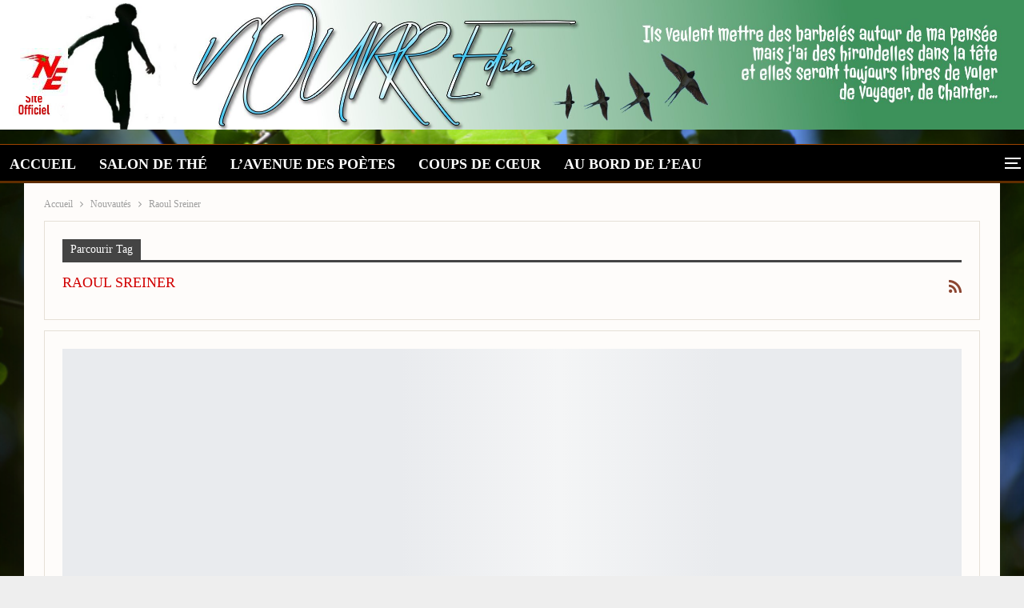

--- FILE ---
content_type: text/html; charset=UTF-8
request_url: https://www.nourr-edine.com/tag/raoul-sreiner/
body_size: 18443
content:
<!DOCTYPE html>
<!--[if IE 8]><html class="ie ie8" lang="fr-FR"> <![endif]-->
<!--[if IE 9]><html class="ie ie9" lang="fr-FR"> <![endif]-->
<!--[if gt IE 9]><!--><html lang="fr-FR"> <!--<![endif]--><head><script data-no-optimize="1" type="38570097667e42b4887a3ddd-text/javascript">var litespeed_docref=sessionStorage.getItem("litespeed_docref");litespeed_docref&&(Object.defineProperty(document,"referrer",{get:function(){return litespeed_docref}}),sessionStorage.removeItem("litespeed_docref"));</script> <meta charset="UTF-8"><meta http-equiv="X-UA-Compatible" content="IE=edge"><meta name="viewport" content="width=device-width, initial-scale=1.0"><link rel="pingback" href="https://www.nourr-edine.com/xmlrpc.php"/><meta name='robots' content='index, follow, max-image-preview:large, max-snippet:-1, max-video-preview:-1' /><title>Raoul Sreiner Archives - Nourr Edine</title><link rel="canonical" href="https://www.nourr-edine.com/tag/raoul-sreiner/" /><meta property="og:locale" content="fr_FR" /><meta property="og:type" content="article" /><meta property="og:title" content="Raoul Sreiner Archives - Nourr Edine" /><meta property="og:url" content="https://www.nourr-edine.com/tag/raoul-sreiner/" /><meta property="og:site_name" content="Nourr Edine" /><meta property="og:image" content="https://www.nourr-edine.com/wp-content/uploads/2020/01/logo6060.jpg" /><meta property="og:image:width" content="60" /><meta property="og:image:height" content="60" /><meta property="og:image:type" content="image/jpeg" /><meta name="twitter:card" content="summary_large_image" /><meta name="twitter:site" content="@nourr_edine" /> <script type="application/ld+json" class="yoast-schema-graph">{"@context":"https://schema.org","@graph":[{"@type":"CollectionPage","@id":"https://www.nourr-edine.com/tag/raoul-sreiner/","url":"https://www.nourr-edine.com/tag/raoul-sreiner/","name":"Raoul Sreiner Archives - Nourr Edine","isPartOf":{"@id":"https://www.nourr-edine.com/#website"},"primaryImageOfPage":{"@id":"https://www.nourr-edine.com/tag/raoul-sreiner/#primaryimage"},"image":{"@id":"https://www.nourr-edine.com/tag/raoul-sreiner/#primaryimage"},"thumbnailUrl":"https://www.nourr-edine.com/wp-content/uploads/2020/02/EdApinee-20160723-8836.jpg","breadcrumb":{"@id":"https://www.nourr-edine.com/tag/raoul-sreiner/#breadcrumb"},"inLanguage":"fr-FR"},{"@type":"ImageObject","inLanguage":"fr-FR","@id":"https://www.nourr-edine.com/tag/raoul-sreiner/#primaryimage","url":"https://www.nourr-edine.com/wp-content/uploads/2020/02/EdApinee-20160723-8836.jpg","contentUrl":"https://www.nourr-edine.com/wp-content/uploads/2020/02/EdApinee-20160723-8836.jpg","width":800,"height":533},{"@type":"BreadcrumbList","@id":"https://www.nourr-edine.com/tag/raoul-sreiner/#breadcrumb","itemListElement":[{"@type":"ListItem","position":1,"name":"Home","item":"https://www.nourr-edine.com/"},{"@type":"ListItem","position":2,"name":"Raoul Sreiner"}]},{"@type":"WebSite","@id":"https://www.nourr-edine.com/#website","url":"https://www.nourr-edine.com/","name":"Nourr Edine","description":"C&#039;est libre que je suis meilleur !","publisher":{"@id":"https://www.nourr-edine.com/#/schema/person/6a467c58c04ac645ac696badde7c9bc6"},"potentialAction":[{"@type":"SearchAction","target":{"@type":"EntryPoint","urlTemplate":"https://www.nourr-edine.com/?s={search_term_string}"},"query-input":{"@type":"PropertyValueSpecification","valueRequired":true,"valueName":"search_term_string"}}],"inLanguage":"fr-FR"},{"@type":["Person","Organization"],"@id":"https://www.nourr-edine.com/#/schema/person/6a467c58c04ac645ac696badde7c9bc6","name":"Nourredine","image":{"@type":"ImageObject","inLanguage":"fr-FR","@id":"https://www.nourr-edine.com/#/schema/person/image/","url":"https://www.nourr-edine.com/wp-content/uploads/2020/01/2683115257383-e1580685153707.jpg","contentUrl":"https://www.nourr-edine.com/wp-content/uploads/2020/01/2683115257383-e1580685153707.jpg","width":60,"height":60,"caption":"Nourredine"},"logo":{"@id":"https://www.nourr-edine.com/#/schema/person/image/"},"description":"Ce qui a, vraiment, un sens dans l'Art, c'est la joie. Vous n'avez pas besoin de comprendre. Ce que vous voyez vous rend heureux. Tout est là ! (Brancùsi)","sameAs":["http://www.nourr-edine.com","https://www.facebook.com/people/Nourr-Edine/1841421062","https://x.com/nourr_edine","https://www.youtube.com/channel/UCzP3BkqFFAEWevPdPdAZ0KQ"]}]}</script> <link rel='dns-prefetch' href='//fonts.googleapis.com' /><link rel="alternate" type="application/rss+xml" title="Nourr Edine &raquo; Flux" href="https://www.nourr-edine.com/feed/" /><link rel="alternate" type="application/rss+xml" title="Nourr Edine &raquo; Flux des commentaires" href="https://www.nourr-edine.com/comments/feed/" /><link rel="alternate" type="application/rss+xml" title="Nourr Edine &raquo; Flux de l’étiquette Raoul Sreiner" href="https://www.nourr-edine.com/tag/raoul-sreiner/feed/" />
 <script src="//www.googletagmanager.com/gtag/js?id=G-WNFS5QWDT9"  data-cfasync="false" data-wpfc-render="false" type="text/javascript" async></script> <script data-cfasync="false" data-wpfc-render="false" type="text/javascript">var em_version = '8.11.1';
				var em_track_user = true;
				var em_no_track_reason = '';
								var ExactMetricsDefaultLocations = {"page_location":"https:\/\/www.nourr-edine.com\/tag\/raoul-sreiner\/"};
								if ( typeof ExactMetricsPrivacyGuardFilter === 'function' ) {
					var ExactMetricsLocations = (typeof ExactMetricsExcludeQuery === 'object') ? ExactMetricsPrivacyGuardFilter( ExactMetricsExcludeQuery ) : ExactMetricsPrivacyGuardFilter( ExactMetricsDefaultLocations );
				} else {
					var ExactMetricsLocations = (typeof ExactMetricsExcludeQuery === 'object') ? ExactMetricsExcludeQuery : ExactMetricsDefaultLocations;
				}

								var disableStrs = [
										'ga-disable-G-WNFS5QWDT9',
									];

				/* Function to detect opted out users */
				function __gtagTrackerIsOptedOut() {
					for (var index = 0; index < disableStrs.length; index++) {
						if (document.cookie.indexOf(disableStrs[index] + '=true') > -1) {
							return true;
						}
					}

					return false;
				}

				/* Disable tracking if the opt-out cookie exists. */
				if (__gtagTrackerIsOptedOut()) {
					for (var index = 0; index < disableStrs.length; index++) {
						window[disableStrs[index]] = true;
					}
				}

				/* Opt-out function */
				function __gtagTrackerOptout() {
					for (var index = 0; index < disableStrs.length; index++) {
						document.cookie = disableStrs[index] + '=true; expires=Thu, 31 Dec 2099 23:59:59 UTC; path=/';
						window[disableStrs[index]] = true;
					}
				}

				if ('undefined' === typeof gaOptout) {
					function gaOptout() {
						__gtagTrackerOptout();
					}
				}
								window.dataLayer = window.dataLayer || [];

				window.ExactMetricsDualTracker = {
					helpers: {},
					trackers: {},
				};
				if (em_track_user) {
					function __gtagDataLayer() {
						dataLayer.push(arguments);
					}

					function __gtagTracker(type, name, parameters) {
						if (!parameters) {
							parameters = {};
						}

						if (parameters.send_to) {
							__gtagDataLayer.apply(null, arguments);
							return;
						}

						if (type === 'event') {
														parameters.send_to = exactmetrics_frontend.v4_id;
							var hookName = name;
							if (typeof parameters['event_category'] !== 'undefined') {
								hookName = parameters['event_category'] + ':' + name;
							}

							if (typeof ExactMetricsDualTracker.trackers[hookName] !== 'undefined') {
								ExactMetricsDualTracker.trackers[hookName](parameters);
							} else {
								__gtagDataLayer('event', name, parameters);
							}
							
						} else {
							__gtagDataLayer.apply(null, arguments);
						}
					}

					__gtagTracker('js', new Date());
					__gtagTracker('set', {
						'developer_id.dNDMyYj': true,
											});
					if ( ExactMetricsLocations.page_location ) {
						__gtagTracker('set', ExactMetricsLocations);
					}
										__gtagTracker('config', 'G-WNFS5QWDT9', {"forceSSL":"true"} );
										window.gtag = __gtagTracker;										(function () {
						/* https://developers.google.com/analytics/devguides/collection/analyticsjs/ */
						/* ga and __gaTracker compatibility shim. */
						var noopfn = function () {
							return null;
						};
						var newtracker = function () {
							return new Tracker();
						};
						var Tracker = function () {
							return null;
						};
						var p = Tracker.prototype;
						p.get = noopfn;
						p.set = noopfn;
						p.send = function () {
							var args = Array.prototype.slice.call(arguments);
							args.unshift('send');
							__gaTracker.apply(null, args);
						};
						var __gaTracker = function () {
							var len = arguments.length;
							if (len === 0) {
								return;
							}
							var f = arguments[len - 1];
							if (typeof f !== 'object' || f === null || typeof f.hitCallback !== 'function') {
								if ('send' === arguments[0]) {
									var hitConverted, hitObject = false, action;
									if ('event' === arguments[1]) {
										if ('undefined' !== typeof arguments[3]) {
											hitObject = {
												'eventAction': arguments[3],
												'eventCategory': arguments[2],
												'eventLabel': arguments[4],
												'value': arguments[5] ? arguments[5] : 1,
											}
										}
									}
									if ('pageview' === arguments[1]) {
										if ('undefined' !== typeof arguments[2]) {
											hitObject = {
												'eventAction': 'page_view',
												'page_path': arguments[2],
											}
										}
									}
									if (typeof arguments[2] === 'object') {
										hitObject = arguments[2];
									}
									if (typeof arguments[5] === 'object') {
										Object.assign(hitObject, arguments[5]);
									}
									if ('undefined' !== typeof arguments[1].hitType) {
										hitObject = arguments[1];
										if ('pageview' === hitObject.hitType) {
											hitObject.eventAction = 'page_view';
										}
									}
									if (hitObject) {
										action = 'timing' === arguments[1].hitType ? 'timing_complete' : hitObject.eventAction;
										hitConverted = mapArgs(hitObject);
										__gtagTracker('event', action, hitConverted);
									}
								}
								return;
							}

							function mapArgs(args) {
								var arg, hit = {};
								var gaMap = {
									'eventCategory': 'event_category',
									'eventAction': 'event_action',
									'eventLabel': 'event_label',
									'eventValue': 'event_value',
									'nonInteraction': 'non_interaction',
									'timingCategory': 'event_category',
									'timingVar': 'name',
									'timingValue': 'value',
									'timingLabel': 'event_label',
									'page': 'page_path',
									'location': 'page_location',
									'title': 'page_title',
									'referrer' : 'page_referrer',
								};
								for (arg in args) {
																		if (!(!args.hasOwnProperty(arg) || !gaMap.hasOwnProperty(arg))) {
										hit[gaMap[arg]] = args[arg];
									} else {
										hit[arg] = args[arg];
									}
								}
								return hit;
							}

							try {
								f.hitCallback();
							} catch (ex) {
							}
						};
						__gaTracker.create = newtracker;
						__gaTracker.getByName = newtracker;
						__gaTracker.getAll = function () {
							return [];
						};
						__gaTracker.remove = noopfn;
						__gaTracker.loaded = true;
						window['__gaTracker'] = __gaTracker;
					})();
									} else {
										console.log("");
					(function () {
						function __gtagTracker() {
							return null;
						}

						window['__gtagTracker'] = __gtagTracker;
						window['gtag'] = __gtagTracker;
					})();
									}</script> <style id='wp-img-auto-sizes-contain-inline-css' type='text/css'>img:is([sizes=auto i],[sizes^="auto," i]){contain-intrinsic-size:3000px 1500px}
/*# sourceURL=wp-img-auto-sizes-contain-inline-css */</style><link data-optimized="2" rel="stylesheet" href="https://www.nourr-edine.com/wp-content/litespeed/css/4639a4819d62c52bff71815fb2fef1fe.css?ver=0ec95" /><style id='wp-block-calendar-inline-css' type='text/css'>.wp-block-calendar{
  text-align:center;
}
.wp-block-calendar td,.wp-block-calendar th{
  border:1px solid;
  padding:.25em;
}
.wp-block-calendar th{
  font-weight:400;
}
.wp-block-calendar caption{
  background-color:inherit;
}
.wp-block-calendar table{
  border-collapse:collapse;
  width:100%;
}
.wp-block-calendar table.has-background th{
  background-color:inherit;
}
.wp-block-calendar table.has-text-color th{
  color:inherit;
}
.wp-block-calendar :where(table:not(.has-text-color)){
  color:#40464d;
}
.wp-block-calendar :where(table:not(.has-text-color)) td,.wp-block-calendar :where(table:not(.has-text-color)) th{
  border-color:#ddd;
}

:where(.wp-block-calendar table:not(.has-background) th){
  background:#ddd;
}
/*# sourceURL=https://www.nourr-edine.com/wp-includes/blocks/calendar/style.css */</style><style id='wp-block-columns-inline-css' type='text/css'>.wp-block-columns{
  box-sizing:border-box;
  display:flex;
  flex-wrap:wrap !important;
}
@media (min-width:782px){
  .wp-block-columns{
    flex-wrap:nowrap !important;
  }
}
.wp-block-columns{
  align-items:normal !important;
}
.wp-block-columns.are-vertically-aligned-top{
  align-items:flex-start;
}
.wp-block-columns.are-vertically-aligned-center{
  align-items:center;
}
.wp-block-columns.are-vertically-aligned-bottom{
  align-items:flex-end;
}
@media (max-width:781px){
  .wp-block-columns:not(.is-not-stacked-on-mobile)>.wp-block-column{
    flex-basis:100% !important;
  }
}
@media (min-width:782px){
  .wp-block-columns:not(.is-not-stacked-on-mobile)>.wp-block-column{
    flex-basis:0;
    flex-grow:1;
  }
  .wp-block-columns:not(.is-not-stacked-on-mobile)>.wp-block-column[style*=flex-basis]{
    flex-grow:0;
  }
}
.wp-block-columns.is-not-stacked-on-mobile{
  flex-wrap:nowrap !important;
}
.wp-block-columns.is-not-stacked-on-mobile>.wp-block-column{
  flex-basis:0;
  flex-grow:1;
}
.wp-block-columns.is-not-stacked-on-mobile>.wp-block-column[style*=flex-basis]{
  flex-grow:0;
}

:where(.wp-block-columns){
  margin-bottom:1.75em;
}

:where(.wp-block-columns.has-background){
  padding:1.25em 2.375em;
}

.wp-block-column{
  flex-grow:1;
  min-width:0;
  overflow-wrap:break-word;
  word-break:break-word;
}
.wp-block-column.is-vertically-aligned-top{
  align-self:flex-start;
}
.wp-block-column.is-vertically-aligned-center{
  align-self:center;
}
.wp-block-column.is-vertically-aligned-bottom{
  align-self:flex-end;
}
.wp-block-column.is-vertically-aligned-stretch{
  align-self:stretch;
}
.wp-block-column.is-vertically-aligned-bottom,.wp-block-column.is-vertically-aligned-center,.wp-block-column.is-vertically-aligned-top{
  width:100%;
}
/*# sourceURL=https://www.nourr-edine.com/wp-includes/blocks/columns/style.css */</style><style id='global-styles-inline-css' type='text/css'>:root{--wp--preset--aspect-ratio--square: 1;--wp--preset--aspect-ratio--4-3: 4/3;--wp--preset--aspect-ratio--3-4: 3/4;--wp--preset--aspect-ratio--3-2: 3/2;--wp--preset--aspect-ratio--2-3: 2/3;--wp--preset--aspect-ratio--16-9: 16/9;--wp--preset--aspect-ratio--9-16: 9/16;--wp--preset--color--black: #000000;--wp--preset--color--cyan-bluish-gray: #abb8c3;--wp--preset--color--white: #ffffff;--wp--preset--color--pale-pink: #f78da7;--wp--preset--color--vivid-red: #cf2e2e;--wp--preset--color--luminous-vivid-orange: #ff6900;--wp--preset--color--luminous-vivid-amber: #fcb900;--wp--preset--color--light-green-cyan: #7bdcb5;--wp--preset--color--vivid-green-cyan: #00d084;--wp--preset--color--pale-cyan-blue: #8ed1fc;--wp--preset--color--vivid-cyan-blue: #0693e3;--wp--preset--color--vivid-purple: #9b51e0;--wp--preset--gradient--vivid-cyan-blue-to-vivid-purple: linear-gradient(135deg,rgb(6,147,227) 0%,rgb(155,81,224) 100%);--wp--preset--gradient--light-green-cyan-to-vivid-green-cyan: linear-gradient(135deg,rgb(122,220,180) 0%,rgb(0,208,130) 100%);--wp--preset--gradient--luminous-vivid-amber-to-luminous-vivid-orange: linear-gradient(135deg,rgb(252,185,0) 0%,rgb(255,105,0) 100%);--wp--preset--gradient--luminous-vivid-orange-to-vivid-red: linear-gradient(135deg,rgb(255,105,0) 0%,rgb(207,46,46) 100%);--wp--preset--gradient--very-light-gray-to-cyan-bluish-gray: linear-gradient(135deg,rgb(238,238,238) 0%,rgb(169,184,195) 100%);--wp--preset--gradient--cool-to-warm-spectrum: linear-gradient(135deg,rgb(74,234,220) 0%,rgb(151,120,209) 20%,rgb(207,42,186) 40%,rgb(238,44,130) 60%,rgb(251,105,98) 80%,rgb(254,248,76) 100%);--wp--preset--gradient--blush-light-purple: linear-gradient(135deg,rgb(255,206,236) 0%,rgb(152,150,240) 100%);--wp--preset--gradient--blush-bordeaux: linear-gradient(135deg,rgb(254,205,165) 0%,rgb(254,45,45) 50%,rgb(107,0,62) 100%);--wp--preset--gradient--luminous-dusk: linear-gradient(135deg,rgb(255,203,112) 0%,rgb(199,81,192) 50%,rgb(65,88,208) 100%);--wp--preset--gradient--pale-ocean: linear-gradient(135deg,rgb(255,245,203) 0%,rgb(182,227,212) 50%,rgb(51,167,181) 100%);--wp--preset--gradient--electric-grass: linear-gradient(135deg,rgb(202,248,128) 0%,rgb(113,206,126) 100%);--wp--preset--gradient--midnight: linear-gradient(135deg,rgb(2,3,129) 0%,rgb(40,116,252) 100%);--wp--preset--font-size--small: 13px;--wp--preset--font-size--medium: 20px;--wp--preset--font-size--large: 36px;--wp--preset--font-size--x-large: 42px;--wp--preset--spacing--20: 0.44rem;--wp--preset--spacing--30: 0.67rem;--wp--preset--spacing--40: 1rem;--wp--preset--spacing--50: 1.5rem;--wp--preset--spacing--60: 2.25rem;--wp--preset--spacing--70: 3.38rem;--wp--preset--spacing--80: 5.06rem;--wp--preset--shadow--natural: 6px 6px 9px rgba(0, 0, 0, 0.2);--wp--preset--shadow--deep: 12px 12px 50px rgba(0, 0, 0, 0.4);--wp--preset--shadow--sharp: 6px 6px 0px rgba(0, 0, 0, 0.2);--wp--preset--shadow--outlined: 6px 6px 0px -3px rgb(255, 255, 255), 6px 6px rgb(0, 0, 0);--wp--preset--shadow--crisp: 6px 6px 0px rgb(0, 0, 0);}:where(.is-layout-flex){gap: 0.5em;}:where(.is-layout-grid){gap: 0.5em;}body .is-layout-flex{display: flex;}.is-layout-flex{flex-wrap: wrap;align-items: center;}.is-layout-flex > :is(*, div){margin: 0;}body .is-layout-grid{display: grid;}.is-layout-grid > :is(*, div){margin: 0;}:where(.wp-block-columns.is-layout-flex){gap: 2em;}:where(.wp-block-columns.is-layout-grid){gap: 2em;}:where(.wp-block-post-template.is-layout-flex){gap: 1.25em;}:where(.wp-block-post-template.is-layout-grid){gap: 1.25em;}.has-black-color{color: var(--wp--preset--color--black) !important;}.has-cyan-bluish-gray-color{color: var(--wp--preset--color--cyan-bluish-gray) !important;}.has-white-color{color: var(--wp--preset--color--white) !important;}.has-pale-pink-color{color: var(--wp--preset--color--pale-pink) !important;}.has-vivid-red-color{color: var(--wp--preset--color--vivid-red) !important;}.has-luminous-vivid-orange-color{color: var(--wp--preset--color--luminous-vivid-orange) !important;}.has-luminous-vivid-amber-color{color: var(--wp--preset--color--luminous-vivid-amber) !important;}.has-light-green-cyan-color{color: var(--wp--preset--color--light-green-cyan) !important;}.has-vivid-green-cyan-color{color: var(--wp--preset--color--vivid-green-cyan) !important;}.has-pale-cyan-blue-color{color: var(--wp--preset--color--pale-cyan-blue) !important;}.has-vivid-cyan-blue-color{color: var(--wp--preset--color--vivid-cyan-blue) !important;}.has-vivid-purple-color{color: var(--wp--preset--color--vivid-purple) !important;}.has-black-background-color{background-color: var(--wp--preset--color--black) !important;}.has-cyan-bluish-gray-background-color{background-color: var(--wp--preset--color--cyan-bluish-gray) !important;}.has-white-background-color{background-color: var(--wp--preset--color--white) !important;}.has-pale-pink-background-color{background-color: var(--wp--preset--color--pale-pink) !important;}.has-vivid-red-background-color{background-color: var(--wp--preset--color--vivid-red) !important;}.has-luminous-vivid-orange-background-color{background-color: var(--wp--preset--color--luminous-vivid-orange) !important;}.has-luminous-vivid-amber-background-color{background-color: var(--wp--preset--color--luminous-vivid-amber) !important;}.has-light-green-cyan-background-color{background-color: var(--wp--preset--color--light-green-cyan) !important;}.has-vivid-green-cyan-background-color{background-color: var(--wp--preset--color--vivid-green-cyan) !important;}.has-pale-cyan-blue-background-color{background-color: var(--wp--preset--color--pale-cyan-blue) !important;}.has-vivid-cyan-blue-background-color{background-color: var(--wp--preset--color--vivid-cyan-blue) !important;}.has-vivid-purple-background-color{background-color: var(--wp--preset--color--vivid-purple) !important;}.has-black-border-color{border-color: var(--wp--preset--color--black) !important;}.has-cyan-bluish-gray-border-color{border-color: var(--wp--preset--color--cyan-bluish-gray) !important;}.has-white-border-color{border-color: var(--wp--preset--color--white) !important;}.has-pale-pink-border-color{border-color: var(--wp--preset--color--pale-pink) !important;}.has-vivid-red-border-color{border-color: var(--wp--preset--color--vivid-red) !important;}.has-luminous-vivid-orange-border-color{border-color: var(--wp--preset--color--luminous-vivid-orange) !important;}.has-luminous-vivid-amber-border-color{border-color: var(--wp--preset--color--luminous-vivid-amber) !important;}.has-light-green-cyan-border-color{border-color: var(--wp--preset--color--light-green-cyan) !important;}.has-vivid-green-cyan-border-color{border-color: var(--wp--preset--color--vivid-green-cyan) !important;}.has-pale-cyan-blue-border-color{border-color: var(--wp--preset--color--pale-cyan-blue) !important;}.has-vivid-cyan-blue-border-color{border-color: var(--wp--preset--color--vivid-cyan-blue) !important;}.has-vivid-purple-border-color{border-color: var(--wp--preset--color--vivid-purple) !important;}.has-vivid-cyan-blue-to-vivid-purple-gradient-background{background: var(--wp--preset--gradient--vivid-cyan-blue-to-vivid-purple) !important;}.has-light-green-cyan-to-vivid-green-cyan-gradient-background{background: var(--wp--preset--gradient--light-green-cyan-to-vivid-green-cyan) !important;}.has-luminous-vivid-amber-to-luminous-vivid-orange-gradient-background{background: var(--wp--preset--gradient--luminous-vivid-amber-to-luminous-vivid-orange) !important;}.has-luminous-vivid-orange-to-vivid-red-gradient-background{background: var(--wp--preset--gradient--luminous-vivid-orange-to-vivid-red) !important;}.has-very-light-gray-to-cyan-bluish-gray-gradient-background{background: var(--wp--preset--gradient--very-light-gray-to-cyan-bluish-gray) !important;}.has-cool-to-warm-spectrum-gradient-background{background: var(--wp--preset--gradient--cool-to-warm-spectrum) !important;}.has-blush-light-purple-gradient-background{background: var(--wp--preset--gradient--blush-light-purple) !important;}.has-blush-bordeaux-gradient-background{background: var(--wp--preset--gradient--blush-bordeaux) !important;}.has-luminous-dusk-gradient-background{background: var(--wp--preset--gradient--luminous-dusk) !important;}.has-pale-ocean-gradient-background{background: var(--wp--preset--gradient--pale-ocean) !important;}.has-electric-grass-gradient-background{background: var(--wp--preset--gradient--electric-grass) !important;}.has-midnight-gradient-background{background: var(--wp--preset--gradient--midnight) !important;}.has-small-font-size{font-size: var(--wp--preset--font-size--small) !important;}.has-medium-font-size{font-size: var(--wp--preset--font-size--medium) !important;}.has-large-font-size{font-size: var(--wp--preset--font-size--large) !important;}.has-x-large-font-size{font-size: var(--wp--preset--font-size--x-large) !important;}
:where(.wp-block-columns.is-layout-flex){gap: 2em;}:where(.wp-block-columns.is-layout-grid){gap: 2em;}
/*# sourceURL=global-styles-inline-css */</style><style id='core-block-supports-inline-css' type='text/css'>/**
 * Core styles: block-supports
 */
.wp-container-core-columns-is-layout-9d6595d7 {
	flex-wrap: nowrap;
}

/*# sourceURL=core-block-supports-inline-css */</style><style id='classic-theme-styles-inline-css' type='text/css'>/**
 * These rules are needed for backwards compatibility.
 * They should match the button element rules in the base theme.json file.
 */
.wp-block-button__link {
	color: #ffffff;
	background-color: #32373c;
	border-radius: 9999px; /* 100% causes an oval, but any explicit but really high value retains the pill shape. */

	/* This needs a low specificity so it won't override the rules from the button element if defined in theme.json. */
	box-shadow: none;
	text-decoration: none;

	/* The extra 2px are added to size solids the same as the outline versions.*/
	padding: calc(0.667em + 2px) calc(1.333em + 2px);

	font-size: 1.125em;
}

.wp-block-file__button {
	background: #32373c;
	color: #ffffff;
	text-decoration: none;
}

/*# sourceURL=/wp-includes/css/classic-themes.css */</style><script type="litespeed/javascript" data-src="https://www.nourr-edine.com/wp-includes/js/jquery/jquery.js" id="jquery-core-js"></script> <script id="twbbwg-global-js-extra" type="litespeed/javascript">var twb={"nonce":"43bee4a5bb","ajax_url":"https://www.nourr-edine.com/wp-admin/admin-ajax.php","plugin_url":"https://www.nourr-edine.com/wp-content/plugins/photo-gallery/booster","href":"https://www.nourr-edine.com/wp-admin/admin.php?page=twbbwg_photo-gallery"};var twb={"nonce":"43bee4a5bb","ajax_url":"https://www.nourr-edine.com/wp-admin/admin-ajax.php","plugin_url":"https://www.nourr-edine.com/wp-content/plugins/photo-gallery/booster","href":"https://www.nourr-edine.com/wp-admin/admin.php?page=twbbwg_photo-gallery"}</script> <script type="litespeed/javascript" data-src="https://www.nourr-edine.com/wp-content/plugins/google-analytics-dashboard-for-wp/assets/js/frontend-gtag.js" id="exactmetrics-frontend-script-js" data-wp-strategy="async"></script> <script data-cfasync="false" data-wpfc-render="false" type="text/javascript" id='exactmetrics-frontend-script-js-extra'>/*  */
var exactmetrics_frontend = {"js_events_tracking":"true","download_extensions":"zip,mp3,mpeg,pdf,docx,pptx,xlsx,rar","inbound_paths":"[{\"path\":\"\\\/go\\\/\",\"label\":\"affiliate\"},{\"path\":\"\\\/recommend\\\/\",\"label\":\"affiliate\"}]","home_url":"https:\/\/www.nourr-edine.com","hash_tracking":"false","v4_id":"G-WNFS5QWDT9"};/*  */</script> <script id="bwg_frontend-js-extra" type="litespeed/javascript">var bwg_objectsL10n={"bwg_field_required":"field is required.","bwg_mail_validation":"This is not a valid email address.","bwg_search_result":"There are no images matching your search.","bwg_select_tag":"Select Tag","bwg_order_by":"Order By","bwg_search":"Search","bwg_show_ecommerce":"Show Ecommerce","bwg_hide_ecommerce":"Hide Ecommerce","bwg_show_comments":"Show Comments","bwg_hide_comments":"Hide Comments","bwg_restore":"Restore","bwg_maximize":"Maximize","bwg_fullscreen":"Fullscreen","bwg_exit_fullscreen":"Exit Fullscreen","bwg_search_tag":"SEARCH...","bwg_tag_no_match":"No tags found","bwg_all_tags_selected":"All tags selected","bwg_tags_selected":"tags selected","play":"Play","pause":"Pause","is_pro":"","bwg_play":"Play","bwg_pause":"Pause","bwg_hide_info":"Hide info","bwg_show_info":"Show info","bwg_hide_rating":"Hide rating","bwg_show_rating":"Show rating","ok":"Ok","cancel":"Cancel","select_all":"Select all","lazy_load":"0","lazy_loader":"https://www.nourr-edine.com/wp-content/plugins/photo-gallery/images/ajax_loader.png","front_ajax":"0","bwg_tag_see_all":"see all tags","bwg_tag_see_less":"see less tags"}</script> <script type="38570097667e42b4887a3ddd-text/javascript"></script><link rel="https://api.w.org/" href="https://www.nourr-edine.com/wp-json/" /><link rel="alternate" title="JSON" type="application/json" href="https://www.nourr-edine.com/wp-json/wp/v2/tags/158" /><link rel="EditURI" type="application/rsd+xml" title="RSD" href="https://www.nourr-edine.com/xmlrpc.php?rsd" /><meta name="generator" content="WordPress 6.9" /><meta name="generator" content="Powered by WPBakery Page Builder - drag and drop page builder for WordPress."/> <script type="application/ld+json">{
    "@context": "http:\/\/schema.org\/",
    "@type": "organization",
    "@id": "#organization",
    "logo": {
        "@type": "ImageObject",
        "url": "https:\/\/www.nourr-edine.com\/wp-content\/uploads\/2020\/01\/logo6060.jpg"
    },
    "url": "https:\/\/www.nourr-edine.com\/",
    "name": "Nourr Edine",
    "description": "C&#039;est libre que je suis meilleur !"
}</script> <script type="application/ld+json">{
    "@context": "http:\/\/schema.org\/",
    "@type": "WebSite",
    "name": "Nourr Edine",
    "alternateName": "C&#039;est libre que je suis meilleur !",
    "url": "https:\/\/www.nourr-edine.com\/"
}</script> <link rel="icon" href="https://www.nourr-edine.com/wp-content/uploads/2020/01/logo6060.jpg" sizes="32x32" /><link rel="icon" href="https://www.nourr-edine.com/wp-content/uploads/2020/01/logo6060.jpg" sizes="192x192" /><link rel="apple-touch-icon" href="https://www.nourr-edine.com/wp-content/uploads/2020/01/logo6060.jpg" /><meta name="msapplication-TileImage" content="https://www.nourr-edine.com/wp-content/uploads/2020/01/logo6060.jpg" /><style>::-moz-selection { background: #2d2f38; }
::selection { background: #2d2f38; }
a:hover { color: #22752b !important; }


.site-header.header-style-2 {
    background-position: initial;
}
.main-menu-inner .container {
    padding-left: 0 !important;
    padding-right: 0 !important;
}
body.boxed .main-menu-inner .content-wrap {
    padding-left: 0; 
     padding-right: 0;
}
input.wpcf7-form-control.wpcf7-submit {
    border: 2px solid #cccccc !important;
    color: black;
}</style>
<noscript><style>.wpb_animate_when_almost_visible { opacity: 1; }</style></noscript><div align="center">
<noscript><div style="position:fixed; top:0px; left:0px; z-index:3000; height:100%; width:100%; background-color:#FFFFFF">
<br/><br/><div style="font-family: Tahoma; font-size: 14px; background-color:#FFFFCC; border: 1pt solid Black; padding: 10pt;">
Sorry, you have Javascript Disabled! To see this page as it is meant to appear, please enable your Javascript!</div></div>
</noscript></div></head><body class="archive tag tag-raoul-sreiner tag-158 wp-theme-nourredine metaslider-plugin bs-theme bs-publisher bs-publisher-travel-blog ltr close-rh page-layout-1-col boxed active-sticky-sidebar main-menu-sticky-smart  wpb-js-composer js-comp-ver-7.1 vc_responsive bs-ll-a" dir="ltr"><div class="off-canvas-overlay"></div><div class="off-canvas-container left skin-dark"><div class="off-canvas-inner">
<span class="canvas-close"><i></i></span><div class="off-canvas-header"><div class="logo"><a href="https://www.nourr-edine.com/">
<img data-lazyloaded="1" src="[data-uri]" width="60" height="60" data-src="https://nourr-edine.com/wp-content/uploads/2020/01/logo6060.jpg"
alt="Nourr Edine">
</a></div><div class="site-description">C'est libre que je suis meilleur</div></div><div class="off-canvas-search"><form role="search" method="get" action="https://www.nourr-edine.com">
<input type="text" name="s" value=""
placeholder="Recherche...">
<i class="fa fa-search"></i></form></div><nav class="off-canvas-menu"><ul class="menu bsm-pure clearfix"><li id="menu-item-1776" class="menu-have-icon menu-icon-type-fontawesome menu-item menu-item-type-post_type menu-item-object-page better-anim-fade menu-item-1776"><a href="https://www.nourr-edine.com/accueil/raid-maroc/"><i class="bf-icon  fa fa-camera"></i>Raid MAROC</a></li><li id="menu-item-859" class="menu-have-icon menu-icon-type-fontawesome menu-item menu-item-type-post_type menu-item-object-page better-anim-fade menu-item-859"><a href="https://www.nourr-edine.com/accueil/paris/"><i class="bf-icon  fa fa-file-photo-o"></i>Paris</a></li><li id="menu-item-860" class="menu-have-icon menu-icon-type-fontawesome menu-item menu-item-type-post_type menu-item-object-page better-anim-fade menu-item-860"><a href="https://www.nourr-edine.com/accueil/bruxelles/"><i class="bf-icon  fa fa-address-card-o"></i>Bruxelles</a></li><li id="menu-item-1578" class="menu-have-icon menu-icon-type-fontawesome menu-item menu-item-type-post_type menu-item-object-page better-anim-fade menu-item-1578"><a href="https://www.nourr-edine.com/accueil/le-mont-saint-michel/"><i class="bf-icon  fa fa-anchor"></i>Le Mont Saint Michel</a></li><li id="menu-item-1456" class="menu-have-icon menu-icon-type-fontawesome menu-item menu-item-type-post_type menu-item-object-page better-anim-fade menu-item-1456"><a href="https://www.nourr-edine.com/accueil/istanbul/"><i class="bf-icon  fa fa-rebel"></i>Istanbul</a></li><li id="menu-item-1166" class="menu-have-icon menu-icon-type-fontawesome menu-item menu-item-type-post_type menu-item-object-page better-anim-fade menu-item-1166"><a href="https://www.nourr-edine.com/accueil/cancale/"><i class="bf-icon  fa fa-id-card-o"></i>Cancale</a></li><li id="menu-item-1253" class="menu-have-icon menu-icon-type-fontawesome menu-item menu-item-type-post_type menu-item-object-page better-anim-fade menu-item-1253"><a href="https://www.nourr-edine.com/accueil/le-canal-du-midi/"><i class="bf-icon  fa fa-file-zip-o"></i>Canal du Midi</a></li><li id="menu-item-2316" class="menu-have-icon menu-icon-type-fontawesome menu-item menu-item-type-post_type menu-item-object-page better-anim-fade menu-item-2316"><a href="https://www.nourr-edine.com/accueil/gacilly/"><i class="bf-icon  fa fa-camera-retro"></i>Gacilly</a></li><li id="menu-item-3238" class="menu-have-icon menu-icon-type-fontawesome menu-item menu-item-type-post_type menu-item-object-page better-anim-fade menu-item-3238"><a href="https://www.nourr-edine.com/accueil/dinan/"><i class="bf-icon  fa fa-image"></i>Dinan</a></li><li id="menu-item-2642" class="menu-have-icon menu-icon-type-fontawesome menu-item menu-item-type-post_type menu-item-object-page better-anim-fade menu-item-2642"><a href="https://www.nourr-edine.com/accueil/fougeres/"><i class="bf-icon  fa fa-file-image-o"></i>Fougères</a></li><li id="menu-item-2885" class="menu-have-icon menu-icon-type-fontawesome menu-item menu-item-type-post_type menu-item-object-page better-anim-fade menu-item-2885"><a href="https://www.nourr-edine.com/accueil/apigne/"><i class="bf-icon  fa fa-tree"></i>Les étangs d&rsquo;Apigné</a></li></ul></nav><div class="off_canvas_footer"><div class="off_canvas_footer-info entry-content"><ul><li><strong><a href="https://www.nourr-edine.com/livre-dor/#livredor">Livre d'or</a></strong>: Pour signer le livre d'or, cliquer sur<strong><span style="color: #993300;"> "Écrire un nouveau message"</span></strong></li><li><strong><a href="https://www.nourr-edine.com/newsletter-3/">Newsletter</a></strong>: Pour vous abonner et recevoir par mail un aperçu de toutes les nouvelles publications sur le site</li></ul></div></div></div></div><header id="header" class="site-header header-style-2 full-width stretched" itemscope="itemscope" itemtype="https://schema.org/WPHeader"><div class="header-inner"><div class="content-wrap"><div class="container"><div class="row"><div class="row-height"><div class="logo-col col-xs-12"><div class="col-inside"><div id="site-branding" class="site-branding"><p  id="site-title" class="logo h1 img-logo">
<a href="https://www.nourr-edine.com/" itemprop="url" rel="home">
<img data-lazyloaded="1" src="[data-uri]" width="60" height="60" id="site-logo" data-src="https://www.nourr-edine.com/wp-content/uploads/2020/01/logo6060.jpg"
alt="Nourr Edine"  /><span class="site-title">Nourr Edine - C&#039;est libre que je suis meilleur !</span>
</a></p></div></div></div></div></div></div></div></div><div id="menu-main" class="menu main-menu-wrapper show-off-canvas menu-actions-btn-width-1" role="navigation" itemscope="itemscope" itemtype="https://schema.org/SiteNavigationElement"><div class="main-menu-inner"><div class="content-wrap"><div class="container"><nav class="main-menu-container"><ul id="main-navigation" class="main-menu menu bsm-pure clearfix"><li id="menu-item-10459" class="menu-item menu-item-type-post_type menu-item-object-page menu-item-home better-anim-fade menu-item-10459"><a href="https://www.nourr-edine.com/">ACCUEIL</a></li><li id="menu-item-10460" class="menu-item menu-item-type-taxonomy menu-item-object-category menu-term-3 better-anim-fade menu-item-10460"><a href="https://www.nourr-edine.com/category/salon-de-the/">Salon de thé</a></li><li id="menu-item-10461" class="menu-item menu-item-type-taxonomy menu-item-object-category menu-term-34 better-anim-fade menu-item-10461"><a href="https://www.nourr-edine.com/category/avenue-des-poetes/">L’avenue des poètes</a></li><li id="menu-item-10462" class="menu-item menu-item-type-taxonomy menu-item-object-category menu-term-32 better-anim-fade menu-item-10462"><a href="https://www.nourr-edine.com/category/coups-de-coeur/">Coups de cœur</a></li><li id="menu-item-10463" class="menu-item menu-item-type-taxonomy menu-item-object-category menu-term-37 better-anim-fade menu-item-10463"><a href="https://www.nourr-edine.com/category/au-bord-de-leau/">Au bord de l’eau</a></li></ul><div class="menu-action-buttons width-1"><div class="off-canvas-menu-icon-container off-icon-left"><div class="off-canvas-menu-icon"><div class="off-canvas-menu-icon-el"></div></div></div></div></nav></div></div></div></div></header><div class="rh-header clearfix dark deferred-block-exclude"><div class="rh-container clearfix"><div class="menu-container close">
<span class="menu-handler"><span class="lines"></span></span></div><div class="logo-container rh-img-logo">
<a href="https://www.nourr-edine.com/" itemprop="url" rel="home">
<img data-lazyloaded="1" src="[data-uri]" width="60" height="60" data-src="https://nourr-edine.com/wp-content/uploads/2020/01/logo6060.jpg"
alt="Nourr Edine"  />				</a></div></div></div><div class="main-wrap content-main-wrap"><nav role="navigation" aria-label="Breadcrumbs" class="bf-breadcrumb clearfix bc-top-style"><div class="content-wrap"><div class="container bf-breadcrumb-container"><ul class="bf-breadcrumb-items" itemscope itemtype="http://schema.org/BreadcrumbList"><meta name="numberOfItems" content="3" /><meta name="itemListOrder" content="Ascending" /><li itemprop="itemListElement" itemscope itemtype="http://schema.org/ListItem" class="bf-breadcrumb-item bf-breadcrumb-begin"><a itemprop="item" href="https://www.nourr-edine.com" rel="home""><span itemprop='name'>Accueil</span><meta itemprop="position" content="1" /></a></li><li itemprop="itemListElement" itemscope itemtype="http://schema.org/ListItem" class="bf-breadcrumb-item"><a itemprop="item" href="https://www.nourr-edine.com/homepage/" ><span itemprop='name'>Nouvautés</span><meta itemprop="position" content="2" /></a></li><li itemprop="itemListElement" itemscope itemtype="http://schema.org/ListItem" class="bf-breadcrumb-item bf-breadcrumb-end"><span itemprop='name'>Raoul Sreiner</span><meta itemprop="position" content="3" /><meta itemprop="item" content="https://www.nourr-edine.com/tag/raoul-sreiner/"/></li></ul></div></div></nav><div class="content-wrap"><main id="content" class="content-container"><div class="container layout-1-col layout-no-sidebar layout-bc-before"><div class="main-section"><div class="content-column"><section class="archive-title tag-title with-action"><div class="pre-title"><span>Parcourir Tag</span></div><div class="actions-container">
<a class="rss-link" href="https://www.nourr-edine.com/tag/raoul-sreiner/feed/"><i class="fa fa-rss"></i></a></div><h1 class="page-heading"><span class="h-title">Raoul Sreiner</span></h1></section><div class="listing listing-mix-4-3 "><div class="item-inner clearfix"><div class="listing listing-classic listing-classic-2 clearfix columns-1 columns-1"><article class="post-4560 type-post format-standard has-post-thumbnail   listing-item listing-item-classic listing-item-classic-2  main-term-32 bsw-13 "><div class="listing-inner item-inner"><div class="featured clearfix"><div class="term-badges floated"><span class="term-badge term-32"><a href="https://www.nourr-edine.com/category/coups-de-coeur/">Coups de cœur</a></span></div>				<a  title="La biodynamie" data-src="https://www.nourr-edine.com/wp-content/uploads/2020/02/EdApinee-20160723-8836-750x430.jpg" data-bs-srcset="{&quot;baseurl&quot;:&quot;https:\/\/www.nourr-edine.com\/wp-content\/uploads\/2020\/02\/&quot;,&quot;sizes&quot;:{&quot;210&quot;:&quot;EdApinee-20160723-8836-210x136.jpg&quot;,&quot;279&quot;:&quot;EdApinee-20160723-8836-279x220.jpg&quot;,&quot;357&quot;:&quot;EdApinee-20160723-8836-357x210.jpg&quot;,&quot;750&quot;:&quot;EdApinee-20160723-8836-750x430.jpg&quot;,&quot;800&quot;:&quot;EdApinee-20160723-8836.jpg&quot;}}"						class="img-holder" href="https://www.nourr-edine.com/la-biodynamie/"></a></div><h2 class="title">		<a href="https://www.nourr-edine.com/la-biodynamie/" class="post-title post-url">
La biodynamie		</a></h2><div class="post-meta"><a href="https://www.nourr-edine.com/author/nourredine/"
title="Parcourir les articles Auteur"
class="post-author-a">
<i class="post-author author">
Nourredine					</i>
</a>
<span class="time"><time class="post-published updated"
datetime="2020-03-26T12:58:52+01:00">26/03/2020</time></span>
<a href="https://www.nourr-edine.com/la-biodynamie/#respond" title="Laisser un commentaire sur: &quot;La biodynamie&quot;" class="comments"><i class="fa fa-comments-o"></i> 0</a></div><div class="post-summary">
La biodynamie
L’agriculture biodynamique est l’un des courants fondateurs de l’agriculture biologique. Dès le début des années 1920, des agriculteurs s’inquiètent de constater certains phénomènes comme la dégénérescence des plantes cultivées, la perte de fécondité des troupeaux ou la diminution de la qualité des aliments. Ils font alors appel à&hellip;</div>
<a class="read-more"
href="https://www.nourr-edine.com/la-biodynamie/">Lire la suite...</a></div></article ></div></div></div></div></div></div></main></div><footer id="site-footer" class="site-footer boxed"><div class="footer-widgets dark-text"><div class="content-wrap"><div class="container"><div class="row"><div class="col-sm-3"><aside id="sidebar-footer-1" class="sidebar" role="complementary" aria-label="Footer - Column 1 Sidebar" itemscope="itemscope" itemtype="https://schema.org/WPSideBar"><div id="bs-login-4" class=" h-i h-bg h-bg-bf6f00 w-nt footer-widget footer-column-1 widget widget_bs-login"><div class="section-heading sh-t4 sh-s6"><span class="h-text"><i class="bf-icon  fa fa-lock"></i> Sign in</span></div><div id="form_41991_" class="bs-shortcode bs-login-shortcode "><div class="bs-login bs-type-login-register" ><div class="bs-login-panel bs-login-sign-panel bs-current-login-panel"><form name="loginform"
action="https://www.nourr-edine.com/nour/" method="post"><div class="login-header">
<span class="login-icon fa fa-user-circle main-color"></span><p>Welcome, Login to your account.</p></div><div class="login-field login-username">
<input type="text" name="log" id="form_41991_user_login" class="input"
value="" size="20"
placeholder="Username or Email..." required/></div><div class="login-field login-password">
<input type="password" name="pwd" id="form_41991_user_pass"
class="input"
value="" size="20" placeholder="Password..."
required/></div><div class="login-field">
<a href="https://www.nourr-edine.com/nour/?action=lostpassword&redirect_to=https%3A%2F%2Fwww.nourr-edine.com%2Ftag%2Fraoul-sreiner%2F"
class="go-reset-panel">Forget password?</a><span class="login-remember">
<input class="remember-checkbox" name="rememberme" type="checkbox"
id="form_41991_rememberme"
value="forever"  />
<label class="remember-label">Remember me</label>
</span></div><div class="login-field login-submit">
<input type="submit" name="wp-submit"
class="button-primary login-btn"
value="Log In"/>
<input type="hidden" name="redirect_to" value="https://www.nourr-edine.com/tag/raoul-sreiner/"/></div><div class="login-field login-signup">
<span>No account? <a
href="https://www.nourr-edine.com/nour/?action=register">Sign Up</a></span></div></form></div><div class="bs-login-panel bs-login-reset-panel"><span class="go-login-panel"><i
class="fa fa-angle-left"></i> Sign in</span><div class="bs-login-reset-panel-inner"><div class="login-header">
<span class="login-icon fa fa-support"></span><p>Recover your password.</p><p>A password will be e-mailed to you.</p></div><form name="lostpasswordform" id="form_41991_lostpasswordform"
action="https://www.nourr-edine.com/nour/?action=lostpassword"
method="post"><div class="login-field reset-username">
<input type="text" name="user_login" class="input" value=""
placeholder="Username or Email..."
required/></div><div class="login-field reset-submit"><input type="hidden" name="redirect_to" value=""/>
<input type="submit" name="wp-submit" class="login-btn"
value="Send My Password"/></div></form></div></div></div></div></div><div id="search-5" class=" h-ni h-bg h-bg-dd8500 w-nt footer-widget footer-column-1 widget widget_search"><form role="search" method="get" class="search-form clearfix" action="https://www.nourr-edine.com">
<input type="search" class="search-field"
placeholder="Recherche..."
value="" name="s"
title="Recherche :"
autocomplete="off">
<input type="submit" class="search-submit" value="Chercher"></form></div></aside></div><div class="col-sm-3"><aside id="sidebar-footer-2" class="sidebar" role="complementary" aria-label="Footer - Column 2 Sidebar" itemscope="itemscope" itemtype="https://schema.org/WPSideBar"><div id="media_image-2" class=" h-i h-bg h-bg-3395ea w-t footer-widget footer-column-2 widget widget_media_image"><div class="section-heading sh-t4 sh-s6"><span class="h-text"><i class="bf-icon  fa fa-facebook"></i> Profil</span></div><a href="https://www.facebook.com/profile.php?id=1841421062"><img data-lazyloaded="1" src="[data-uri]" width="336" height="280" data-src="https://www.nourr-edine.com/wp-content/uploads/2022/01/PUBFBPages.gif" class="image wp-image-10481  attachment-full size-full" alt="" style="max-width: 100%; height: auto;" title="Facebook" decoding="async" fetchpriority="high" /></a></div></aside></div><div class="col-sm-3"><aside id="sidebar-footer-3" class="sidebar" role="complementary" aria-label="Footer - Column 3 Sidebar" itemscope="itemscope" itemtype="https://schema.org/WPSideBar"><div id="categories-12" class=" h-ni w-t footer-widget footer-column-3 widget widget_categories"><div class="section-heading sh-t4 sh-s6"><span class="h-text">Les rubriques</span></div><ul><li class="cat-item cat-item-37"><a href="https://www.nourr-edine.com/category/au-bord-de-leau/">Au bord de l’eau <span class="post-count">31</span></a></li><li class="cat-item cat-item-32"><a href="https://www.nourr-edine.com/category/coups-de-coeur/">Coups de cœur <span class="post-count">55</span></a></li><li class="cat-item cat-item-267"><a href="https://www.nourr-edine.com/category/design/">Design <span class="post-count">1</span></a></li><li class="cat-item cat-item-116"><a href="https://www.nourr-edine.com/category/galerie/">Galerie <span class="post-count">8</span></a></li><li class="cat-item cat-item-34"><a href="https://www.nourr-edine.com/category/avenue-des-poetes/">L’avenue des poètes <span class="post-count">55</span></a></li><li class="cat-item cat-item-3"><a href="https://www.nourr-edine.com/category/salon-de-the/">Salon de thé <span class="post-count">73</span></a></li></ul></div></aside></div><div class="col-sm-3"><aside id="sidebar-footer-4" class="sidebar" role="complementary" aria-label="Footer - Column 4 Sidebar" itemscope="itemscope" itemtype="https://schema.org/WPSideBar"><div id="block-11" class=" h-ni w-nt footer-widget footer-column-4 widget widget_block widget_calendar"><div class="wp-block-calendar"><table id="wp-calendar" class="wp-calendar-table"><caption>janvier 2026</caption><thead><tr><th scope="col" aria-label="lundi">L</th><th scope="col" aria-label="mardi">M</th><th scope="col" aria-label="mercredi">M</th><th scope="col" aria-label="jeudi">J</th><th scope="col" aria-label="vendredi">V</th><th scope="col" aria-label="samedi">S</th><th scope="col" aria-label="dimanche">D</th></tr></thead><tbody><tr><td colspan="3" class="pad">&nbsp;</td><td>1</td><td>2</td><td>3</td><td>4</td></tr><tr><td>5</td><td>6</td><td>7</td><td>8</td><td>9</td><td>10</td><td>11</td></tr><tr><td>12</td><td>13</td><td>14</td><td>15</td><td>16</td><td>17</td><td>18</td></tr><tr><td>19</td><td>20</td><td>21</td><td>22</td><td>23</td><td>24</td><td>25</td></tr><tr><td>26</td><td>27</td><td>28</td><td id="today">29</td><td>30</td><td>31</td><td class="pad" colspan="1">&nbsp;</td></tr></tbody></table><nav aria-label="Mois précédents et suivants" class="wp-calendar-nav">
<span class="wp-calendar-nav-prev"><a href="https://www.nourr-edine.com/2023/07/">&laquo; Juil</a></span>
<span class="pad">&nbsp;</span>
<span class="wp-calendar-nav-next">&nbsp;</span></nav></div></div><div id="block-10" class=" h-ni w-nt footer-widget footer-column-4 widget widget_block"><div class="wp-block-columns is-layout-flex wp-container-core-columns-is-layout-9d6595d7 wp-block-columns-is-layout-flex"><div class="wp-block-column is-layout-flow wp-block-column-is-layout-flow" style="flex-basis:100%"><div class="wp-block-columns is-layout-flex wp-container-core-columns-is-layout-9d6595d7 wp-block-columns-is-layout-flex"><div class="wp-block-column is-layout-flow wp-block-column-is-layout-flow" style="flex-basis:100%"></div></div></div></div></div></aside></div></div></div></div></div><div class="copy-footer"><div class="content-wrap"><div class="container"><div class="row"><div class="col-lg-12"><div id="menu-footer" class="menu footer-menu-wrapper" role="navigation" itemscope="itemscope" itemtype="https://schema.org/SiteNavigationElement"><nav class="footer-menu-container"><ul id="footer-navigation" class="footer-menu menu clearfix"><li id="menu-item-6027" class="menu-have-icon menu-icon-type-fontawesome menu-item menu-item-type-taxonomy menu-item-object-category menu-term-3 better-anim-fade menu-item-6027"><a href="https://www.nourr-edine.com/category/salon-de-the/"><i class="bf-icon  fa fa-coffee"></i>Salon de thé</a></li><li id="menu-item-6028" class="menu-have-icon menu-icon-type-fontawesome menu-item menu-item-type-taxonomy menu-item-object-category menu-term-32 better-anim-fade menu-item-6028"><a href="https://www.nourr-edine.com/category/coups-de-coeur/"><i class="bf-icon  fa fa-heart"></i>Coups de cœur</a></li><li id="menu-item-6029" class="menu-have-icon menu-icon-type-fontawesome menu-item menu-item-type-taxonomy menu-item-object-category menu-term-34 better-anim-fade menu-item-6029"><a href="https://www.nourr-edine.com/category/avenue-des-poetes/"><i class="bf-icon  fa fa-tree"></i>L’avenue des poètes</a></li><li id="menu-item-6030" class="menu-have-icon menu-icon-type-fontawesome menu-item menu-item-type-taxonomy menu-item-object-category menu-term-37 better-anim-fade menu-item-6030"><a href="https://www.nourr-edine.com/category/au-bord-de-leau/"><i class="bf-icon  fa fa-pencil"></i>Au bord de l’eau</a></li><li id="menu-item-6032" class="menu-have-icon menu-icon-type-fontawesome menu-item menu-item-type-post_type menu-item-object-page better-anim-fade menu-item-6032"><a href="https://www.nourr-edine.com/sommaire/"><i class="bf-icon  fa fa-list-ul"></i>Sommaire</a></li><li id="menu-item-4954" class="menu-have-icon menu-icon-type-fontawesome menu-item menu-item-type-post_type menu-item-object-post better-anim-fade menu-item-4954"><a href="https://www.nourr-edine.com/livre-dor/"><i class="bf-icon  fa fa-leaf"></i>Livre d’or</a></li></ul></nav></div></div></div><div class="row footer-copy-row"><div class="copy-1 col-lg-6 col-md-6 col-sm-6 col-xs-12">
© 2026 - Nourr Edine. All Rights Reserved.</div><div class="copy-2 col-lg-6 col-md-6 col-sm-6 col-xs-12">
<a href="https://www.website.ma">Création de site web</a> par <a href="https://www.website.ma" title="Création site web">website.ma</a></div></div></div></div></div></footer></div><div class="bs-wrap-gdpr-law bs-wrap-gdpr-law-close"><div class="bs-gdpr-law"><p>
This website uses cookies to improve your experience. We'll assume you're ok with this, but you can opt-out if you wish.
<a class="bs-gdpr-accept" href="#"
data-cookie="show">Accept</a><a class="bs-gdpr-more"
href="#">Read More</a></p></div></div>
<span class="back-top"><i class="fa fa-arrow-up"></i></span> <script type="speculationrules">{"prefetch":[{"source":"document","where":{"and":[{"href_matches":"/*"},{"not":{"href_matches":["/wp-*.php","/wp-admin/*","/wp-content/uploads/*","/wp-content/*","/wp-content/plugins/*","/wp-content/themes/nourredine/*","/*\\?(.+)"]}},{"not":{"selector_matches":"a[rel~=\"nofollow\"]"}},{"not":{"selector_matches":".no-prefetch, .no-prefetch a"}}]},"eagerness":"conservative"}]}</script> <script id="publisher-theme-pagination-js-extra" type="litespeed/javascript">var bs_pagination_loc={"loading":"\u003Cdiv class=\"bs-loading\"\u003E\u003Cdiv\u003E\u003C/div\u003E\u003Cdiv\u003E\u003C/div\u003E\u003Cdiv\u003E\u003C/div\u003E\u003Cdiv\u003E\u003C/div\u003E\u003Cdiv\u003E\u003C/div\u003E\u003Cdiv\u003E\u003C/div\u003E\u003Cdiv\u003E\u003C/div\u003E\u003Cdiv\u003E\u003C/div\u003E\u003Cdiv\u003E\u003C/div\u003E\u003C/div\u003E"}</script> <script id="publisher-js-extra" type="litespeed/javascript">var publisher_theme_global_loc={"page":{"boxed":"boxed"},"header":{"style":"style-2","boxed":"out-stretched"},"ajax_url":"https://www.nourr-edine.com/wp-admin/admin-ajax.php","loading":"\u003Cdiv class=\"bs-loading\"\u003E\u003Cdiv\u003E\u003C/div\u003E\u003Cdiv\u003E\u003C/div\u003E\u003Cdiv\u003E\u003C/div\u003E\u003Cdiv\u003E\u003C/div\u003E\u003Cdiv\u003E\u003C/div\u003E\u003Cdiv\u003E\u003C/div\u003E\u003Cdiv\u003E\u003C/div\u003E\u003Cdiv\u003E\u003C/div\u003E\u003Cdiv\u003E\u003C/div\u003E\u003C/div\u003E","translations":{"tabs_all":"Tout","tabs_more":"Plus","lightbox_expand":"Expand the image","lightbox_close":"Close"},"lightbox":{"not_classes":""},"main_menu":{"more_menu":"enable"},"top_menu":{"more_menu":"enable"},"skyscraper":{"sticky_gap":30,"sticky":!1,"position":""},"share":{"more":!0},"refresh_googletagads":"1","notification":{"subscribe_msg":"By clicking the subscribe button you will never miss the new articles!","subscribed_msg":"You're subscribed to notifications","subscribe_btn":"Subscribe","subscribed_btn":"Unsubscribe"}};var publisher_theme_ajax_search_loc={"ajax_url":"https://www.nourr-edine.com/wp-admin/admin-ajax.php","previewMarkup":"\u003Cdiv class=\"ajax-search-results-wrapper ajax-search-no-product ajax-search-fullwidth\"\u003E\n\t\u003Cdiv class=\"ajax-search-results\"\u003E\n\t\t\u003Cdiv class=\"ajax-ajax-posts-list\"\u003E\n\t\t\t\u003Cdiv class=\"clean-title heading-typo\"\u003E\n\t\t\t\t\u003Cspan\u003EDes articles\u003C/span\u003E\n\t\t\t\u003C/div\u003E\n\t\t\t\u003Cdiv class=\"posts-lists\" data-section-name=\"posts\"\u003E\u003C/div\u003E\n\t\t\u003C/div\u003E\n\t\t\u003Cdiv class=\"ajax-taxonomy-list\"\u003E\n\t\t\t\u003Cdiv class=\"ajax-categories-columns\"\u003E\n\t\t\t\t\u003Cdiv class=\"clean-title heading-typo\"\u003E\n\t\t\t\t\t\u003Cspan\u003ECat\u00e9gories\u003C/span\u003E\n\t\t\t\t\u003C/div\u003E\n\t\t\t\t\u003Cdiv class=\"posts-lists\" data-section-name=\"categories\"\u003E\u003C/div\u003E\n\t\t\t\u003C/div\u003E\n\t\t\t\u003Cdiv class=\"ajax-tags-columns\"\u003E\n\t\t\t\t\u003Cdiv class=\"clean-title heading-typo\"\u003E\n\t\t\t\t\t\u003Cspan\u003EMots cl\u00e9s\u003C/span\u003E\n\t\t\t\t\u003C/div\u003E\n\t\t\t\t\u003Cdiv class=\"posts-lists\" data-section-name=\"tags\"\u003E\u003C/div\u003E\n\t\t\t\u003C/div\u003E\n\t\t\u003C/div\u003E\n\t\u003C/div\u003E\n\u003C/div\u003E","full_width":"1"}</script> <div class="rh-cover noscroll " >
<span class="rh-close"></span><div class="rh-panel rh-pm"><div class="rh-p-h">
<span class="user-login">
<span class="user-avatar user-avatar-icon"><i class="fa fa-user-circle"></i></span>
Sign in / Join						</span></div><div class="rh-p-b"><div class="rh-c-m clearfix"><ul id="resp-navigation" class="resp-menu menu clearfix"><li class="menu-have-icon menu-icon-type-fontawesome menu-item menu-item-type-post_type menu-item-object-page better-anim-fade menu-item-1776"><a href="https://www.nourr-edine.com/accueil/raid-maroc/"><i class="bf-icon  fa fa-camera"></i>Raid MAROC</a></li><li class="menu-have-icon menu-icon-type-fontawesome menu-item menu-item-type-post_type menu-item-object-page better-anim-fade menu-item-859"><a href="https://www.nourr-edine.com/accueil/paris/"><i class="bf-icon  fa fa-file-photo-o"></i>Paris</a></li><li class="menu-have-icon menu-icon-type-fontawesome menu-item menu-item-type-post_type menu-item-object-page better-anim-fade menu-item-860"><a href="https://www.nourr-edine.com/accueil/bruxelles/"><i class="bf-icon  fa fa-address-card-o"></i>Bruxelles</a></li><li class="menu-have-icon menu-icon-type-fontawesome menu-item menu-item-type-post_type menu-item-object-page better-anim-fade menu-item-1578"><a href="https://www.nourr-edine.com/accueil/le-mont-saint-michel/"><i class="bf-icon  fa fa-anchor"></i>Le Mont Saint Michel</a></li><li class="menu-have-icon menu-icon-type-fontawesome menu-item menu-item-type-post_type menu-item-object-page better-anim-fade menu-item-1456"><a href="https://www.nourr-edine.com/accueil/istanbul/"><i class="bf-icon  fa fa-rebel"></i>Istanbul</a></li><li class="menu-have-icon menu-icon-type-fontawesome menu-item menu-item-type-post_type menu-item-object-page better-anim-fade menu-item-1166"><a href="https://www.nourr-edine.com/accueil/cancale/"><i class="bf-icon  fa fa-id-card-o"></i>Cancale</a></li><li class="menu-have-icon menu-icon-type-fontawesome menu-item menu-item-type-post_type menu-item-object-page better-anim-fade menu-item-1253"><a href="https://www.nourr-edine.com/accueil/le-canal-du-midi/"><i class="bf-icon  fa fa-file-zip-o"></i>Canal du Midi</a></li><li class="menu-have-icon menu-icon-type-fontawesome menu-item menu-item-type-post_type menu-item-object-page better-anim-fade menu-item-2316"><a href="https://www.nourr-edine.com/accueil/gacilly/"><i class="bf-icon  fa fa-camera-retro"></i>Gacilly</a></li><li class="menu-have-icon menu-icon-type-fontawesome menu-item menu-item-type-post_type menu-item-object-page better-anim-fade menu-item-3238"><a href="https://www.nourr-edine.com/accueil/dinan/"><i class="bf-icon  fa fa-image"></i>Dinan</a></li><li class="menu-have-icon menu-icon-type-fontawesome menu-item menu-item-type-post_type menu-item-object-page better-anim-fade menu-item-2642"><a href="https://www.nourr-edine.com/accueil/fougeres/"><i class="bf-icon  fa fa-file-image-o"></i>Fougères</a></li><li class="menu-have-icon menu-icon-type-fontawesome menu-item menu-item-type-post_type menu-item-object-page better-anim-fade menu-item-2885"><a href="https://www.nourr-edine.com/accueil/apigne/"><i class="bf-icon  fa fa-tree"></i>Les étangs d&rsquo;Apigné</a></li></ul></div></div></div><div class="rh-panel rh-p-u"><div class="rh-p-h">
<span class="rh-back-menu"><i></i></span></div><div class="rh-p-b"><div id="form_88643_" class="bs-shortcode bs-login-shortcode "><div class="bs-login bs-type-login-register" ><div class="bs-login-panel bs-login-sign-panel bs-current-login-panel"><form name="loginform"
action="https://www.nourr-edine.com/nour/" method="post"><div class="login-header">
<span class="login-icon fa fa-user-circle main-color"></span><p>Welcome, Login to your account.</p></div><div class="login-field login-username">
<input type="text" name="log" id="form_88643_user_login" class="input"
value="" size="20"
placeholder="Username or Email..." required/></div><div class="login-field login-password">
<input type="password" name="pwd" id="form_88643_user_pass"
class="input"
value="" size="20" placeholder="Password..."
required/></div><div class="login-field">
<a href="https://www.nourr-edine.com/nour/?action=lostpassword&redirect_to=https%3A%2F%2Fwww.nourr-edine.com%2Ftag%2Fraoul-sreiner%2F"
class="go-reset-panel">Forget password?</a><span class="login-remember">
<input class="remember-checkbox" name="rememberme" type="checkbox"
id="form_88643_rememberme"
value="forever"  />
<label class="remember-label">Remember me</label>
</span></div><div class="login-field login-submit">
<input type="submit" name="wp-submit"
class="button-primary login-btn"
value="Log In"/>
<input type="hidden" name="redirect_to" value="https://www.nourr-edine.com/tag/raoul-sreiner/"/></div><div class="login-field login-signup">
<span>No account? <a
href="https://www.nourr-edine.com/nour/?action=register">Sign Up</a></span></div></form></div><div class="bs-login-panel bs-login-reset-panel"><span class="go-login-panel"><i
class="fa fa-angle-left"></i> Sign in</span><div class="bs-login-reset-panel-inner"><div class="login-header">
<span class="login-icon fa fa-support"></span><p>Recover your password.</p><p>A password will be e-mailed to you.</p></div><form name="lostpasswordform" id="form_88643_lostpasswordform"
action="https://www.nourr-edine.com/nour/?action=lostpassword"
method="post"><div class="login-field reset-username">
<input type="text" name="user_login" class="input" value=""
placeholder="Username or Email..."
required/></div><div class="login-field reset-submit"><input type="hidden" name="redirect_to" value=""/>
<input type="submit" name="wp-submit" class="login-btn"
value="Send My Password"/></div></form></div></div></div></div></div></div></div> <script id="wpccp-js-before" type="litespeed/javascript">const wpccpMessage='Reproduction interdite © NOURR Edine',wpccpPaste='1',wpccpUrl='https://www.nourr-edine.com/wp-content/plugins/wp-content-copy-protection/'</script> <script id="newsletter-js-extra" type="litespeed/javascript">var newsletter_data={"action_url":"https://www.nourr-edine.com/wp-admin/admin-ajax.php"}</script> <script id="no-right-click-images-admin-js-extra" type="litespeed/javascript">var nrci_opts={"gesture":"0","drag":"0","touch":"0","admin":"0"}</script> <script type="38570097667e42b4887a3ddd-text/javascript"></script> <script data-no-optimize="1" type="38570097667e42b4887a3ddd-text/javascript">window.lazyLoadOptions=Object.assign({},{threshold:300},window.lazyLoadOptions||{});!function(t,e){"object"==typeof exports&&"undefined"!=typeof module?module.exports=e():"function"==typeof define&&define.amd?define(e):(t="undefined"!=typeof globalThis?globalThis:t||self).LazyLoad=e()}(this,function(){"use strict";function e(){return(e=Object.assign||function(t){for(var e=1;e<arguments.length;e++){var n,a=arguments[e];for(n in a)Object.prototype.hasOwnProperty.call(a,n)&&(t[n]=a[n])}return t}).apply(this,arguments)}function o(t){return e({},at,t)}function l(t,e){return t.getAttribute(gt+e)}function c(t){return l(t,vt)}function s(t,e){return function(t,e,n){e=gt+e;null!==n?t.setAttribute(e,n):t.removeAttribute(e)}(t,vt,e)}function i(t){return s(t,null),0}function r(t){return null===c(t)}function u(t){return c(t)===_t}function d(t,e,n,a){t&&(void 0===a?void 0===n?t(e):t(e,n):t(e,n,a))}function f(t,e){et?t.classList.add(e):t.className+=(t.className?" ":"")+e}function _(t,e){et?t.classList.remove(e):t.className=t.className.replace(new RegExp("(^|\\s+)"+e+"(\\s+|$)")," ").replace(/^\s+/,"").replace(/\s+$/,"")}function g(t){return t.llTempImage}function v(t,e){!e||(e=e._observer)&&e.unobserve(t)}function b(t,e){t&&(t.loadingCount+=e)}function p(t,e){t&&(t.toLoadCount=e)}function n(t){for(var e,n=[],a=0;e=t.children[a];a+=1)"SOURCE"===e.tagName&&n.push(e);return n}function h(t,e){(t=t.parentNode)&&"PICTURE"===t.tagName&&n(t).forEach(e)}function a(t,e){n(t).forEach(e)}function m(t){return!!t[lt]}function E(t){return t[lt]}function I(t){return delete t[lt]}function y(e,t){var n;m(e)||(n={},t.forEach(function(t){n[t]=e.getAttribute(t)}),e[lt]=n)}function L(a,t){var o;m(a)&&(o=E(a),t.forEach(function(t){var e,n;e=a,(t=o[n=t])?e.setAttribute(n,t):e.removeAttribute(n)}))}function k(t,e,n){f(t,e.class_loading),s(t,st),n&&(b(n,1),d(e.callback_loading,t,n))}function A(t,e,n){n&&t.setAttribute(e,n)}function O(t,e){A(t,rt,l(t,e.data_sizes)),A(t,it,l(t,e.data_srcset)),A(t,ot,l(t,e.data_src))}function w(t,e,n){var a=l(t,e.data_bg_multi),o=l(t,e.data_bg_multi_hidpi);(a=nt&&o?o:a)&&(t.style.backgroundImage=a,n=n,f(t=t,(e=e).class_applied),s(t,dt),n&&(e.unobserve_completed&&v(t,e),d(e.callback_applied,t,n)))}function x(t,e){!e||0<e.loadingCount||0<e.toLoadCount||d(t.callback_finish,e)}function M(t,e,n){t.addEventListener(e,n),t.llEvLisnrs[e]=n}function N(t){return!!t.llEvLisnrs}function z(t){if(N(t)){var e,n,a=t.llEvLisnrs;for(e in a){var o=a[e];n=e,o=o,t.removeEventListener(n,o)}delete t.llEvLisnrs}}function C(t,e,n){var a;delete t.llTempImage,b(n,-1),(a=n)&&--a.toLoadCount,_(t,e.class_loading),e.unobserve_completed&&v(t,n)}function R(i,r,c){var l=g(i)||i;N(l)||function(t,e,n){N(t)||(t.llEvLisnrs={});var a="VIDEO"===t.tagName?"loadeddata":"load";M(t,a,e),M(t,"error",n)}(l,function(t){var e,n,a,o;n=r,a=c,o=u(e=i),C(e,n,a),f(e,n.class_loaded),s(e,ut),d(n.callback_loaded,e,a),o||x(n,a),z(l)},function(t){var e,n,a,o;n=r,a=c,o=u(e=i),C(e,n,a),f(e,n.class_error),s(e,ft),d(n.callback_error,e,a),o||x(n,a),z(l)})}function T(t,e,n){var a,o,i,r,c;t.llTempImage=document.createElement("IMG"),R(t,e,n),m(c=t)||(c[lt]={backgroundImage:c.style.backgroundImage}),i=n,r=l(a=t,(o=e).data_bg),c=l(a,o.data_bg_hidpi),(r=nt&&c?c:r)&&(a.style.backgroundImage='url("'.concat(r,'")'),g(a).setAttribute(ot,r),k(a,o,i)),w(t,e,n)}function G(t,e,n){var a;R(t,e,n),a=e,e=n,(t=Et[(n=t).tagName])&&(t(n,a),k(n,a,e))}function D(t,e,n){var a;a=t,(-1<It.indexOf(a.tagName)?G:T)(t,e,n)}function S(t,e,n){var a;t.setAttribute("loading","lazy"),R(t,e,n),a=e,(e=Et[(n=t).tagName])&&e(n,a),s(t,_t)}function V(t){t.removeAttribute(ot),t.removeAttribute(it),t.removeAttribute(rt)}function j(t){h(t,function(t){L(t,mt)}),L(t,mt)}function F(t){var e;(e=yt[t.tagName])?e(t):m(e=t)&&(t=E(e),e.style.backgroundImage=t.backgroundImage)}function P(t,e){var n;F(t),n=e,r(e=t)||u(e)||(_(e,n.class_entered),_(e,n.class_exited),_(e,n.class_applied),_(e,n.class_loading),_(e,n.class_loaded),_(e,n.class_error)),i(t),I(t)}function U(t,e,n,a){var o;n.cancel_on_exit&&(c(t)!==st||"IMG"===t.tagName&&(z(t),h(o=t,function(t){V(t)}),V(o),j(t),_(t,n.class_loading),b(a,-1),i(t),d(n.callback_cancel,t,e,a)))}function $(t,e,n,a){var o,i,r=(i=t,0<=bt.indexOf(c(i)));s(t,"entered"),f(t,n.class_entered),_(t,n.class_exited),o=t,i=a,n.unobserve_entered&&v(o,i),d(n.callback_enter,t,e,a),r||D(t,n,a)}function q(t){return t.use_native&&"loading"in HTMLImageElement.prototype}function H(t,o,i){t.forEach(function(t){return(a=t).isIntersecting||0<a.intersectionRatio?$(t.target,t,o,i):(e=t.target,n=t,a=o,t=i,void(r(e)||(f(e,a.class_exited),U(e,n,a,t),d(a.callback_exit,e,n,t))));var e,n,a})}function B(e,n){var t;tt&&!q(e)&&(n._observer=new IntersectionObserver(function(t){H(t,e,n)},{root:(t=e).container===document?null:t.container,rootMargin:t.thresholds||t.threshold+"px"}))}function J(t){return Array.prototype.slice.call(t)}function K(t){return t.container.querySelectorAll(t.elements_selector)}function Q(t){return c(t)===ft}function W(t,e){return e=t||K(e),J(e).filter(r)}function X(e,t){var n;(n=K(e),J(n).filter(Q)).forEach(function(t){_(t,e.class_error),i(t)}),t.update()}function t(t,e){var n,a,t=o(t);this._settings=t,this.loadingCount=0,B(t,this),n=t,a=this,Y&&window.addEventListener("online",function(){X(n,a)}),this.update(e)}var Y="undefined"!=typeof window,Z=Y&&!("onscroll"in window)||"undefined"!=typeof navigator&&/(gle|ing|ro)bot|crawl|spider/i.test(navigator.userAgent),tt=Y&&"IntersectionObserver"in window,et=Y&&"classList"in document.createElement("p"),nt=Y&&1<window.devicePixelRatio,at={elements_selector:".lazy",container:Z||Y?document:null,threshold:300,thresholds:null,data_src:"src",data_srcset:"srcset",data_sizes:"sizes",data_bg:"bg",data_bg_hidpi:"bg-hidpi",data_bg_multi:"bg-multi",data_bg_multi_hidpi:"bg-multi-hidpi",data_poster:"poster",class_applied:"applied",class_loading:"litespeed-loading",class_loaded:"litespeed-loaded",class_error:"error",class_entered:"entered",class_exited:"exited",unobserve_completed:!0,unobserve_entered:!1,cancel_on_exit:!0,callback_enter:null,callback_exit:null,callback_applied:null,callback_loading:null,callback_loaded:null,callback_error:null,callback_finish:null,callback_cancel:null,use_native:!1},ot="src",it="srcset",rt="sizes",ct="poster",lt="llOriginalAttrs",st="loading",ut="loaded",dt="applied",ft="error",_t="native",gt="data-",vt="ll-status",bt=[st,ut,dt,ft],pt=[ot],ht=[ot,ct],mt=[ot,it,rt],Et={IMG:function(t,e){h(t,function(t){y(t,mt),O(t,e)}),y(t,mt),O(t,e)},IFRAME:function(t,e){y(t,pt),A(t,ot,l(t,e.data_src))},VIDEO:function(t,e){a(t,function(t){y(t,pt),A(t,ot,l(t,e.data_src))}),y(t,ht),A(t,ct,l(t,e.data_poster)),A(t,ot,l(t,e.data_src)),t.load()}},It=["IMG","IFRAME","VIDEO"],yt={IMG:j,IFRAME:function(t){L(t,pt)},VIDEO:function(t){a(t,function(t){L(t,pt)}),L(t,ht),t.load()}},Lt=["IMG","IFRAME","VIDEO"];return t.prototype={update:function(t){var e,n,a,o=this._settings,i=W(t,o);{if(p(this,i.length),!Z&&tt)return q(o)?(e=o,n=this,i.forEach(function(t){-1!==Lt.indexOf(t.tagName)&&S(t,e,n)}),void p(n,0)):(t=this._observer,o=i,t.disconnect(),a=t,void o.forEach(function(t){a.observe(t)}));this.loadAll(i)}},destroy:function(){this._observer&&this._observer.disconnect(),K(this._settings).forEach(function(t){I(t)}),delete this._observer,delete this._settings,delete this.loadingCount,delete this.toLoadCount},loadAll:function(t){var e=this,n=this._settings;W(t,n).forEach(function(t){v(t,e),D(t,n,e)})},restoreAll:function(){var e=this._settings;K(e).forEach(function(t){P(t,e)})}},t.load=function(t,e){e=o(e);D(t,e)},t.resetStatus=function(t){i(t)},t}),function(t,e){"use strict";function n(){e.body.classList.add("litespeed_lazyloaded")}function a(){console.log("[LiteSpeed] Start Lazy Load"),o=new LazyLoad(Object.assign({},t.lazyLoadOptions||{},{elements_selector:"[data-lazyloaded]",callback_finish:n})),i=function(){o.update()},t.MutationObserver&&new MutationObserver(i).observe(e.documentElement,{childList:!0,subtree:!0,attributes:!0})}var o,i;t.addEventListener?t.addEventListener("load",a,!1):t.attachEvent("onload",a)}(window,document);</script><script data-no-optimize="1" type="38570097667e42b4887a3ddd-text/javascript">window.litespeed_ui_events=window.litespeed_ui_events||["mouseover","click","keydown","wheel","touchmove","touchstart"];var urlCreator=window.URL||window.webkitURL;function litespeed_load_delayed_js_force(){console.log("[LiteSpeed] Start Load JS Delayed"),litespeed_ui_events.forEach(e=>{window.removeEventListener(e,litespeed_load_delayed_js_force,{passive:!0})}),document.querySelectorAll("iframe[data-litespeed-src]").forEach(e=>{e.setAttribute("src",e.getAttribute("data-litespeed-src"))}),"loading"==document.readyState?window.addEventListener("DOMContentLoaded",litespeed_load_delayed_js):litespeed_load_delayed_js()}litespeed_ui_events.forEach(e=>{window.addEventListener(e,litespeed_load_delayed_js_force,{passive:!0})});async function litespeed_load_delayed_js(){let t=[];for(var d in document.querySelectorAll('script[type="litespeed/javascript"]').forEach(e=>{t.push(e)}),t)await new Promise(e=>litespeed_load_one(t[d],e));document.dispatchEvent(new Event("DOMContentLiteSpeedLoaded")),window.dispatchEvent(new Event("DOMContentLiteSpeedLoaded"))}function litespeed_load_one(t,e){console.log("[LiteSpeed] Load ",t);var d=document.createElement("script");d.addEventListener("load",e),d.addEventListener("error",e),t.getAttributeNames().forEach(e=>{"type"!=e&&d.setAttribute("data-src"==e?"src":e,t.getAttribute(e))});let a=!(d.type="text/javascript");!d.src&&t.textContent&&(d.src=litespeed_inline2src(t.textContent),a=!0),t.after(d),t.remove(),a&&e()}function litespeed_inline2src(t){try{var d=urlCreator.createObjectURL(new Blob([t.replace(/^(?:<!--)?(.*?)(?:-->)?$/gm,"$1")],{type:"text/javascript"}))}catch(e){d="data:text/javascript;base64,"+btoa(t.replace(/^(?:<!--)?(.*?)(?:-->)?$/gm,"$1"))}return d}</script><script data-no-optimize="1" type="38570097667e42b4887a3ddd-text/javascript">var litespeed_vary=document.cookie.replace(/(?:(?:^|.*;\s*)_lscache_vary\s*\=\s*([^;]*).*$)|^.*$/,"");litespeed_vary||fetch("/wp-content/plugins/litespeed-cache/guest.vary.php",{method:"POST",cache:"no-cache",redirect:"follow"}).then(e=>e.json()).then(e=>{console.log(e),e.hasOwnProperty("reload")&&"yes"==e.reload&&(sessionStorage.setItem("litespeed_docref",document.referrer),window.location.reload(!0))});</script><script data-optimized="1" type="litespeed/javascript" data-src="https://www.nourr-edine.com/wp-content/litespeed/js/9f428a1b8f827fd85e949136bd4237ca.js?ver=0ec95"></script><script src="/cdn-cgi/scripts/7d0fa10a/cloudflare-static/rocket-loader.min.js" data-cf-settings="38570097667e42b4887a3ddd-|49" defer></script><script defer src="https://static.cloudflareinsights.com/beacon.min.js/vcd15cbe7772f49c399c6a5babf22c1241717689176015" integrity="sha512-ZpsOmlRQV6y907TI0dKBHq9Md29nnaEIPlkf84rnaERnq6zvWvPUqr2ft8M1aS28oN72PdrCzSjY4U6VaAw1EQ==" data-cf-beacon='{"version":"2024.11.0","token":"c05ea1c1c1594e5393af41b637958918","r":1,"server_timing":{"name":{"cfCacheStatus":true,"cfEdge":true,"cfExtPri":true,"cfL4":true,"cfOrigin":true,"cfSpeedBrain":true},"location_startswith":null}}' crossorigin="anonymous"></script>
</body></html>
<!-- Page optimized by LiteSpeed Cache @2026-01-29 11:57:27 -->

<!-- Page cached by LiteSpeed Cache 7.7 on 2026-01-29 11:57:26 -->
<!-- Guest Mode -->
<!-- QUIC.cloud UCSS in queue -->